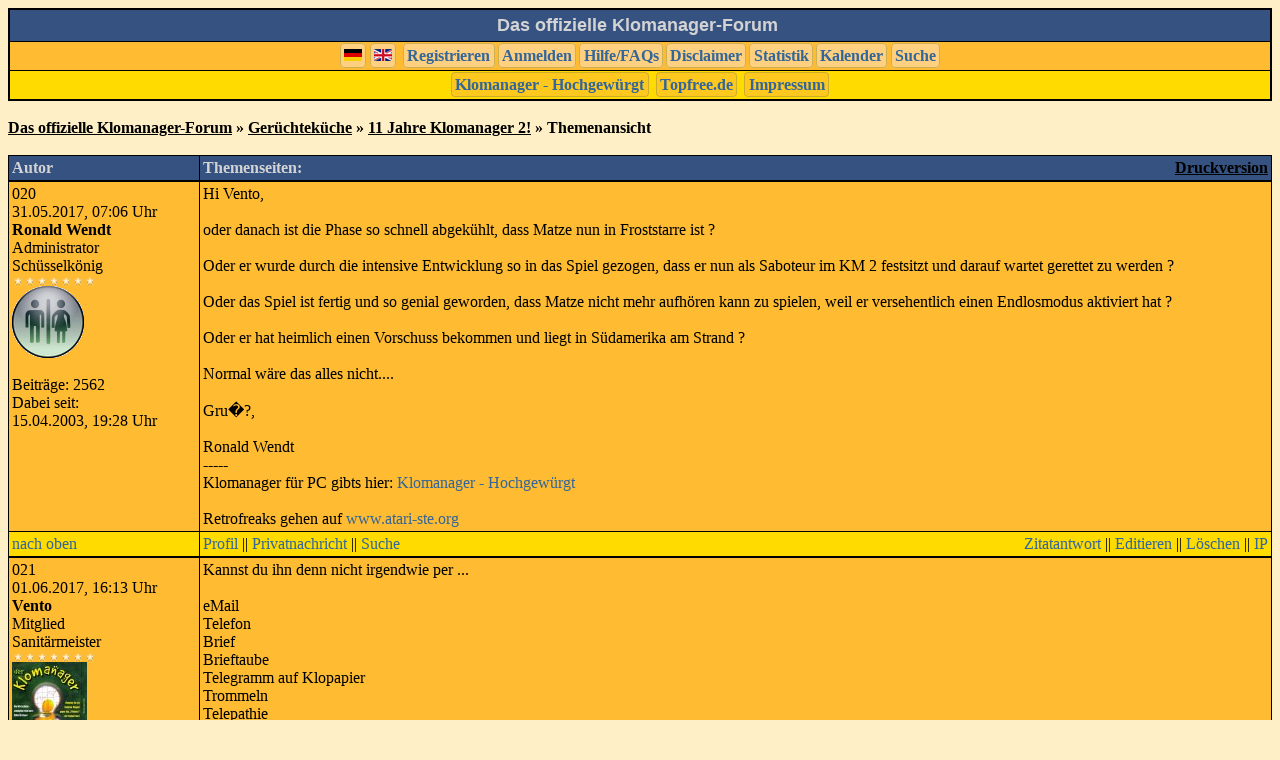

--- FILE ---
content_type: text/html; charset=UTF-8
request_url: https://forum.phobetor.de/showtopic.php?threadid=1337&replyto=27370&time=&pagenum=lastpage
body_size: 6938
content:
<html>
<head>
<title>11 Jahre Klomanager 2! -  Das offizielle Klomanager-Forum</title>
<meta http-equiv="expires" content="0">
<meta name="description" lang="de" content="Informationen und Diskussionen rund um die witzigste Wirtschaftssimulation der Welt">
<meta name="description" lang="en" content="Information and discussions about the funniest economic simulation of the world">
<meta name="keywords" lang="de" content="Wirtschaftsimulation, Strategiespiel, Klomanager, Phobetor">
<meta name="keywords" lang="en" content="Economic simulation, strategy game, Toilet Tycoon, Phobetor">
<style type="text/css">
  BODY {
scrollbar-face-color:#FFEFC6;
scrollbar-highlight-color:#FFEFC6;
scrollbar-3dlight-color:black;
scrollbar-darkshadow-color:#FFEFC6;
scrollbar-shadow-color:black;
scrollbar-arrow-color:black;
scrollbar-track-color:#FFEFC6;
}

input,select { FONT-SIZE: 1em; FONT-FAMILY: Verdana; 
color:#000000; BORDER: #000000 1px solid; BACKGROUND-COLOR: #FFEFC6}

  a:link         { color:#336699; text-decoration: none }
  a:visited      { color:#003366; text-decoration: none }
  a:active       { color:#336699; text-decoration: none }
  a:hover        { color:#ffffff; text-decoration: none }

  a.bglink:link    { color:black; text-decoration: underline}
  a.bglink:visited { color:black; text-decoration: underline}
  a.bglink:active  { color:black; text-decoration: underline}
  a.bglink:hover   { color:black; text-decoration: none }

  a.hefo:link    { color:black; text-decoration: underline}
  a.hefo:visited { color:black; text-decoration: underline}
  a.hefo:active  { color:black; text-decoration: underline}
  a.hefo:hover   { color:black; text-decoration: none }

  .tbinput     { font-family: Verdana; font-size: 1em; background-color: #eeeeee; border-radius: 0.25em }
  .tbbutton     { font-family: Verdana; font-size: 1em; border-radius: 0.25em }
  .tbselect    { font-family: Verdana; font-size: 1em; background-color: #eeeeee; border-radius: 0.25em }
  .tbtextarea  { font-family: Verdana, Arial, Helvetica, sans-serif; font-size: 1.25em; background-color: #eeeeee; width: 40vw; border-radius: 0.25em }
  .label0 	{ font-family: Verdana; font-size: 1em; color:#ffffffff; background-color: limegreen; border: 1px solid black; border-radius: 1em }
  .label1 	{ font-family: Verdana; font-size: 1em; color:#ffffffff; background-color: teal; border: 1px solid black; border-radius: 1em }
  .label2 	{ font-family: Verdana; font-size: 1em; color:#ffffffff; background-color: blueviolet; border: 1px solid black; border-radius: 1em }
  .label3 	{ font-family: Verdana; font-size: 1em; color:black; background-color: navajowhite; border: 1px solid slateblue; border-radius: 0.25em }
  .labelline	{line-height: 1.75}
  .btn0 	{ padding: 0.2em 0.2em 0.2em 0.2em; margin: 0.1em 0.1em 0.1em 0.1em; font-family: Verdana; font-size: 1em; font-weight: bolder; color:#ffffffff; background-color: #FFBC3299; border: 0.5px solid #AA9C3299; border-radius: 0.25em }
  .btn1 	{ padding: 0.2em 0.2em 0.2em 0.2em; margin: 0.1em 0.1em 0.1em 0.1em; font-family: Verdana; font-size: 1em; font-weight: bolder; color:#ffffffff; background-color: #FFD080FF; border: 0.5px solid #AA9C3299; border-radius: 0.25em }
  td.avatar { text-align: center; vertical-align: bottom;}
  .capimg { position: relative; float:left}
  .bdn { margin: 0em 0em 0em 0.5em; vertical-align: bottom; text-align: justify; float:left}
  .ann { margin: 0em 0em 0em 1.5em; vertical-align: top; text-align: justify; float:left}
</style>
<link rel="stylesheet" href="css/default.css">
<script type="text/javascript">

var lasttag = '';
var whchtxt = 0;//By default the left text area is targeted
function HandOver0()
{
	whchtxt = 0;
}
function HandOver1()
{
	whchtxt = 1;
}
function inserttag(tag)
{
    textarea = window.document.forms['postform'].elements['posttext_'+String(whchtxt)];
    if( tag == 'img' )
    {
        imageurl = window.prompt( 'Geben sie bitte die URL des Bildes ein.' );
        textarea.value += '[img]' + imageurl + '[/img]';
    }
    else if( tag == 'url' )
    {
        urlurl = prompt( 'Geben sie bitte die URL des Links ein.' );
        urlname = prompt( 'Geben sie bitte den Namen des Links ein.' );
        textarea.value += '[url="' + urlurl +'"]' + urlname + '[/url]';
    }
    else if( tag == 'mail' )
    {
        mail = prompt( 'Geben sie bitte die Mailadresse ein.' );
        mailname = prompt( 'Geben sie bitte den Namen der Adresse ein.' );
        textarea.value += '[mail="' + mail +'"]' + mailname + '[/mail]';
    }
    else
    {
        textarea.value += '[' + tag + ']';
        lasttag = tag;
    }
}

function insertcolor(color)
{
    textarea = window.document.forms['postform'].elements['posttext_'+String(whchtxt)];
    colored = prompt( 'Geben sie den gefärbten Text ein.' );
    textarea.value += '[color="' + color + '"]' + colored + '[/color]';
}

function closelasttag()
{
    if( lasttag != '' )
    {
        textarea = window.document.forms['postform'].elements['posttext_'+String(whchtxt)];
        textarea.value += '[/' + lasttag + ']';
        lasttag = '';
    }
}

function closealltags()
{
    textarea = window.document.forms['postform'].elements['posttext_'+String(whchtxt)];
    opentags = textarea.value.match(/\[\w+\]|\[-\]/g).reverse();
    closedtags = textarea.value.match(/\[\/\w+\]|\[\/-\]/g);
    if( opentags )
    {
        for (i=0; i<opentags.length; i++)
        {
            if( closedtags )
            {
                for (j=0; j<closedtags.length; j++)
                {
                    if (opentags[i] == closedtags[j].replace(/\//, ''))
                    {
                        opentags[i] = '';
                        closedtags[j] = '';
                    }
                }
            }
            if (opentags[i] != '')
            {
                textarea.value += opentags[i].replace(/\[/, '[/');
            }
        }
    }
}
function imageupload()
{

	/*Create window for upload*/
	var winx = 500;//x size of window
	var xpos = (window.innerWidth-winx)/2;//Center window on inner height of the browser
	path = '../imageupload.php?whchtxt='+String(whchtxt);//Create path
	var imupwin = window.open(""+path, "_blank", "width="+winx+",height=400,left="+xpos+",top=200,location=no");//Make the window and send the id of the textarea along
}

</script>
</head>
<body bgcolor="#FFEFC6" text="black">
<a href="#" name="top"></a>
<!-- Page generated by ThWboard (http://www.thwboard.de) -->

<table width="100%" border="0" cellspacing="0" cellpadding="1" bgcolor="black">
  <tr> 
    <td> 
      <table width="100%" border="0" cellspacing="1" cellpadding="5">
        <tr bgcolor="#FFBC32"> 
          <td bgcolor="#355280">
            <center>
              <b><font face="Tahoma, Helvetica" color="#d3d3d3" size="4">Das offizielle Klomanager-Forum
              </font><img src="./templates/default/images/space.gif" border="0"></b>
            </center>
          </td>
        </tr>
        <tr bgcolor="#FFBC32"> 
          <td> 
            <table width="100%" border="0" cellspacing="0" cellpadding="0">
              <tr> 
                <td>
                  <center><span class="btn1"><a href="addition00.php?newlang=de"><img src="./../images/Flag12de.gif" alt="Deutsch" title="Deutsch"></a></span><wbr><span class="btn1"><a href="addition00.php?newlang=en"><img src="./../images/Flag12en.gif" alt="English" title="English"></a></span><wbr> <font face="Verdana" font-size="1em"><span class="btn1"><a href="register.php">Registrieren</a></span><wbr><span class="btn1"><a href="login.php?source=showtopic.php%3Fthreadid%3D1337%26replyto%3D27370%26time%3D%26pagenum%3Dlastpage">Anmelden</a></span><wbr><span class="btn1"><a href="help.php">Hilfe/FAQs</a></span><wbr><span class="btn1"><a href="disclaimer.php">Disclaimer</a></span><wbr><span class="btn1"><a href="stats2.php">Statistik</a></span><wbr><span class="btn1"><a href="calendar.php">Kalender</a></span><wbr><span class="btn1"><a href="search.php">Suche</a></span><wbr></font></center>
                </td>
              </tr>
            </table>
          </td>
        </tr>
		<!-- Begin quicklinks[hack] By Morpheus -->
        <tr bgcolor="#FFDB00">
          <td align="center"><font face="Verdana" font-size="1em"><span class="btn0"><A HREF="qlinks.php?id=1" title="Kaufen Sie Klomanager - Hochgewürgt auf Steam!" target=_blank>Klomanager - Hochgewürgt</a></span> <span class="btn0"><A HREF="qlinks.php?id=4" title="Topfree.de und Projekte" target=_blank>Topfree.de</a></span> <span class="btn0"><A HREF="qlinks.php?id=19" title="Kontaktdaten und rechtliche Hinweise des Forumbetreibers" target=_blank>Impressum</a></span> </font></td>
        </tr>
<!-- End quicklinks[hack] By Morpheus --> 
      </table>
    </td>
  </tr>
</table>
<br>
<font face="Verdana" font-size="2em"><b><font color="black"><a class="bglink" href="index.php">Das offizielle Klomanager-Forum</a> &raquo; <a class="bglink" href="board.php?boardid=2&time=">Gerüchteküche</a> &raquo; <a class="bglink" href="showtopic.php?threadid=1337&time=">11 Jahre Klomanager 2!</a> &raquo; Themenansicht<br>
</font></b></font><br>

<table width="100%" border="0" cellspacing="0" cellpadding="0" bgcolor="black">
  <tr>
    <td>
      <table width="100%" border="0" cellspacing="1" cellpadding="3">
        <tr bgcolor="#355280">
          <td width="15%"><font face="Verdana" font-size="1em"><font color="#d3d3d3"><b>Autor</b></font></font></td>
           <td width="90%">
            <table width="100%" border="0" cellspacing="0" cellpadding="0">
              <tr>
                <td align="left">
                 <font face="Verdana" font-size="1em"><font color="#d3d3d3"><b>Themenseiten: </b></font></font></td>
                <td align="right"><font face="Verdana" font-size="1em"><font color="#d3d3d3"><b><a class="hefo" href="./showprint.php?thread[threadid]=1337" border="0">Druckversion</a></b></font></font></td>
              </tr>
            </table>
          </td>
        </tr>
      </table>
    </td>
  </tr>
</table>
<table width="100%" border="0" cellspacing="0" cellpadding="0" bgcolor="black">
  <tr>
    <td>
      <table width="100%" border="0" cellspacing="1" cellpadding="3">
        <tr bgcolor="#FFBC32">
          <td width="15%" valign="top"><a name="27370"></a><font face="Verdana" font-size="1em">020<br>
            31.05.2017, 07:06 Uhr<br>
            <font face="Verdana" font-size="2em"><b>Ronald Wendt</b></font><br>
            Administrator<br>Schüsselkönig<br><img src="templates/default/images/star.gif" alt=""><img src="templates/default/images/star.gif" alt=""><img src="templates/default/images/star.gif" alt=""><img src="templates/default/images/star.gif" alt=""><img src="templates/default/images/star.gif" alt=""><img src="templates/default/images/star.gif" alt=""><img src="templates/default/images/star.gif" alt=""><br><a href="http://www.phobetor.de" target="_blank"><img src="avatar/Parzelle.gif" alt="Avatar von Ronald Wendt" title="Avatar von Ronald Wendt" border="0"></a>
<br><br>Beiträge: 2562<br>Dabei seit: <br>15.04.2003, 19:28 Uhr</font></td>
          <td width="90%" valign="top"><font face="Verdana" font-size="2em">Hi Vento,<br><br>oder danach ist die Phase so schnell abgekühlt, dass Matze nun in Froststarre ist ? <br><br>Oder er wurde durch die intensive Entwicklung so in das Spiel gezogen, dass er nun als Saboteur im KM 2 festsitzt und darauf wartet gerettet zu werden ?<br><br>Oder das Spiel ist fertig und so genial geworden, dass Matze nicht mehr aufhören kann zu spielen, weil er versehentlich einen Endlosmodus aktiviert hat ?<br><br>Oder er hat heimlich einen Vorschuss bekommen und liegt in Südamerika am Strand ?<br><br>Normal wäre das alles nicht....<br><br>Gru�?,<br><br>Ronald Wendt<br>-----<br>Klomanager für PC gibts hier: <a href="https://phobetor.itch.io/klomanager-regurgitated" target="_blank">Klomanager - Hochgewürgt</a><br><br>Retrofreaks gehen auf <a href="http://www.atari-ste.org" target="_blank">www.atari-ste.org</a></font></td>
        </tr>
        <tr bgcolor="#FFDB00">
          <td width="15%"><font face="Verdana" font-size="1em"><a href="#top">nach oben</a> </font></td>
          <td width="90%">
            <table width="100%" border="0" cellspacing="0" cellpadding="0">
              <tr valign="bottom">
                <td><font face="Verdana" font-size="1em">
                    <a href="v_profile.php?userid=3">Profil</a> ||
                  <a href="pm.php?action=new&pm[username]=Ronald Wendt">Privatnachricht</a> ||
                  <a href="search.php?words=Ronald Wendt&searchfor=author&startsearch=1">Suche</a>
                </font></td>
                <td align="right"><font face="Verdana" font-size="1em">
                  <a href="showtopic.php?threadid=1337&replyto=27370&time=&pagenum=lastpage#reply">Zitatantwort</a> ||
                  <a href="edit.php?postid=27370">Editieren</a> ||
                  <a href="postops.php?action=delete&postid=27370">Löschen</a> ||
                  <a href="postops.php?action=showip&postid=27370">IP</a>
                </font></td>
              </tr>
            </table>
          </td>
        </tr>
      </table>
    </td>
  </tr>
</table><table width="100%" border="0" cellspacing="0" cellpadding="0" bgcolor="black">
  <tr>
    <td>
      <table width="100%" border="0" cellspacing="1" cellpadding="3">
        <tr bgcolor="#FFBC32">
          <td width="15%" valign="top"><a name="27371"></a><font face="Verdana" font-size="1em">021<br>
            01.06.2017, 16:13 Uhr<br>
            <font face="Verdana" font-size="2em"><b>Vento</b></font><br>
            Mitglied<br>Sanitärmeister<br><img src="templates/default/images/star.gif" alt=""><img src="templates/default/images/star.gif" alt=""><img src="templates/default/images/star.gif" alt=""><img src="templates/default/images/star.gif" alt=""><img src="templates/default/images/star.gif" alt=""><img src="templates/default/images/star.gif" alt=""><img src="templates/default/images/star.gif" alt=""><br><a href="http://www.loxagon-subs.com" target="_blank"><img src="avatar/klomanager.jpg" alt="Avatar von Vento" title="Avatar von Vento" border="0"></a>
<br><i>Themenstarter</i><br>Beiträge: 519<br>Dabei seit: <br>05.05.2003, 19:36 Uhr</font></td>
          <td width="90%" valign="top"><font face="Verdana" font-size="2em">Kannst du ihn denn nicht irgendwie per ...<br><br>eMail<br>Telefon<br>Brief<br>Brieftaube<br>Telegramm auf Klopapier<br>Trommeln<br>Telepathie<br>Entführung<br>Nachbarn<br><br>erreichen?<br>-----<br>Es gibt nur zwei Dinge die jeder beachten muss. <br>1.) Ich habe immer recht. Habe ich mal nicht recht tritt Regel 2 in Kraft<br>2.) Ich habe immer recht.</font></td>
        </tr>
        <tr bgcolor="#FFDB00">
          <td width="15%"><font face="Verdana" font-size="1em"><a href="#top">nach oben</a> </font></td>
          <td width="90%">
            <table width="100%" border="0" cellspacing="0" cellpadding="0">
              <tr valign="bottom">
                <td><font face="Verdana" font-size="1em">
                    <a href="v_profile.php?userid=55">Profil</a> ||
                  <a href="pm.php?action=new&pm[username]=Vento">Privatnachricht</a> ||
                  <a href="search.php?words=Vento&searchfor=author&startsearch=1">Suche</a>
                </font></td>
                <td align="right"><font face="Verdana" font-size="1em">
                  <a href="showtopic.php?threadid=1337&replyto=27371&time=&pagenum=lastpage#reply">Zitatantwort</a> ||
                  <a href="edit.php?postid=27371">Editieren</a> ||
                  <a href="postops.php?action=delete&postid=27371">Löschen</a> ||
                  <a href="postops.php?action=showip&postid=27371">IP</a>
                </font></td>
              </tr>
            </table>
          </td>
        </tr>
      </table>
    </td>
  </tr>
</table><table width="100%" border="0" cellspacing="0" cellpadding="0" bgcolor="black">
  <tr>
    <td>
      <table width="100%" border="0" cellspacing="1" cellpadding="3">
        <tr bgcolor="#FFBC32">
          <td width="15%" valign="top"><a name="27372"></a><font face="Verdana" font-size="1em">022<br>
            02.06.2017, 08:19 Uhr<br>
            <font face="Verdana" font-size="2em"><b>Ronald Wendt</b></font><br>
            Administrator<br>Schüsselkönig<br><img src="templates/default/images/star.gif" alt=""><img src="templates/default/images/star.gif" alt=""><img src="templates/default/images/star.gif" alt=""><img src="templates/default/images/star.gif" alt=""><img src="templates/default/images/star.gif" alt=""><img src="templates/default/images/star.gif" alt=""><img src="templates/default/images/star.gif" alt=""><br><a href="http://www.phobetor.de" target="_blank"><img src="avatar/Parzelle.gif" alt="Avatar von Ronald Wendt" title="Avatar von Ronald Wendt" border="0"></a>
<br><br>Beiträge: 2562<br>Dabei seit: <br>15.04.2003, 19:28 Uhr</font></td>
          <td width="90%" valign="top"><font face="Verdana" font-size="2em">Hi Vento,<br><br>zusätzlich habe ich noch:<br><br>-Nachrichten in den Himmel schreiben lassen<br>-In die Kloschüssel mit Morsezeichen gegurgelt<br>-Flaschenpost reihenweise in die Pegnitz geworfen<br>-Himmlische Kräfte beschworen<br>-Internationale Diplomaten einbezogen<br>-Einen Spionagesatelitten infiltrieren lassen<br>-Eine Projektion auf dem Mond bezahlt<br><br>Alles ohne Erfolg!<br><br>Gru�?,<br><br>Ronald Wendt<br>-----<br>Klomanager für PC gibts hier: <a href="https://phobetor.itch.io/klomanager-regurgitated" target="_blank">Klomanager - Hochgewürgt</a><br><br>Retrofreaks gehen auf <a href="http://www.atari-ste.org" target="_blank">www.atari-ste.org</a></font></td>
        </tr>
        <tr bgcolor="#FFDB00">
          <td width="15%"><font face="Verdana" font-size="1em"><a href="#top">nach oben</a> </font></td>
          <td width="90%">
            <table width="100%" border="0" cellspacing="0" cellpadding="0">
              <tr valign="bottom">
                <td><font face="Verdana" font-size="1em">
                    <a href="v_profile.php?userid=3">Profil</a> ||
                  <a href="pm.php?action=new&pm[username]=Ronald Wendt">Privatnachricht</a> ||
                  <a href="search.php?words=Ronald Wendt&searchfor=author&startsearch=1">Suche</a>
                </font></td>
                <td align="right"><font face="Verdana" font-size="1em">
                  <a href="showtopic.php?threadid=1337&replyto=27372&time=&pagenum=lastpage#reply">Zitatantwort</a> ||
                  <a href="edit.php?postid=27372">Editieren</a> ||
                  <a href="postops.php?action=delete&postid=27372">Löschen</a> ||
                  <a href="postops.php?action=showip&postid=27372">IP</a>
                </font></td>
              </tr>
            </table>
          </td>
        </tr>
      </table>
    </td>
  </tr>
</table><table width="100%" border="0" cellspacing="0" cellpadding="0" bgcolor="black">
  <tr>
    <td>
      <table width="100%" border="0" cellspacing="1" cellpadding="3">
        <tr bgcolor="#FFBC32">
          <td width="15%" valign="top"><a name="27373"></a><font face="Verdana" font-size="1em">023<br>
            02.06.2017, 16:09 Uhr<br>
            <font face="Verdana" font-size="2em"><b>Vento</b></font><br>
            Mitglied<br>Sanitärmeister<br><img src="templates/default/images/star.gif" alt=""><img src="templates/default/images/star.gif" alt=""><img src="templates/default/images/star.gif" alt=""><img src="templates/default/images/star.gif" alt=""><img src="templates/default/images/star.gif" alt=""><img src="templates/default/images/star.gif" alt=""><img src="templates/default/images/star.gif" alt=""><br><a href="http://www.loxagon-subs.com" target="_blank"><img src="avatar/klomanager.jpg" alt="Avatar von Vento" title="Avatar von Vento" border="0"></a>
<br><i>Themenstarter</i><br>Beiträge: 519<br>Dabei seit: <br>05.05.2003, 19:36 Uhr</font></td>
          <td width="90%" valign="top"><font face="Verdana" font-size="2em">Mal im Ernst: irgendwie muss der Mann doch erreichbar sein?<br>-----<br>Es gibt nur zwei Dinge die jeder beachten muss. <br>1.) Ich habe immer recht. Habe ich mal nicht recht tritt Regel 2 in Kraft<br>2.) Ich habe immer recht.</font></td>
        </tr>
        <tr bgcolor="#FFDB00">
          <td width="15%"><font face="Verdana" font-size="1em"><a href="#top">nach oben</a> </font></td>
          <td width="90%">
            <table width="100%" border="0" cellspacing="0" cellpadding="0">
              <tr valign="bottom">
                <td><font face="Verdana" font-size="1em">
                    <a href="v_profile.php?userid=55">Profil</a> ||
                  <a href="pm.php?action=new&pm[username]=Vento">Privatnachricht</a> ||
                  <a href="search.php?words=Vento&searchfor=author&startsearch=1">Suche</a>
                </font></td>
                <td align="right"><font face="Verdana" font-size="1em">
                  <a href="showtopic.php?threadid=1337&replyto=27373&time=&pagenum=lastpage#reply">Zitatantwort</a> ||
                  <a href="edit.php?postid=27373">Editieren</a> ||
                  <a href="postops.php?action=delete&postid=27373">Löschen</a> ||
                  <a href="postops.php?action=showip&postid=27373">IP</a>
                </font></td>
              </tr>
            </table>
          </td>
        </tr>
      </table>
    </td>
  </tr>
</table><table width="100%" border="0" cellspacing="0" cellpadding="0" bgcolor="black">
  <tr>
    <td>
      <table width="100%" border="0" cellspacing="1" cellpadding="3">
        <tr bgcolor="#FFBC32">
          <td width="15%" valign="top"><a name="27374"></a><font face="Verdana" font-size="1em">024<br>
            03.06.2017, 09:07 Uhr<br>
            <font face="Verdana" font-size="2em"><b>Ronald Wendt</b></font><br>
            Administrator<br>Schüsselkönig<br><img src="templates/default/images/star.gif" alt=""><img src="templates/default/images/star.gif" alt=""><img src="templates/default/images/star.gif" alt=""><img src="templates/default/images/star.gif" alt=""><img src="templates/default/images/star.gif" alt=""><img src="templates/default/images/star.gif" alt=""><img src="templates/default/images/star.gif" alt=""><br><a href="http://www.phobetor.de" target="_blank"><img src="avatar/Parzelle.gif" alt="Avatar von Ronald Wendt" title="Avatar von Ronald Wendt" border="0"></a>
<br><br>Beiträge: 2562<br>Dabei seit: <br>15.04.2003, 19:28 Uhr</font></td>
          <td width="90%" valign="top"><font face="Verdana" font-size="2em">Hi Vento,<br><br>ach Deine Fragen waren gar nicht ernst gemeint?<br><br>Wenn ich das gewu�?t hätte, dann wären ein paar unsinnige Antworten bei mir mit eingeflossen.<br><br>Gru�?,<br><br>Ronald Wendt<br>-----<br>Klomanager für PC gibts hier: <a href="https://phobetor.itch.io/klomanager-regurgitated" target="_blank">Klomanager - Hochgewürgt</a><br><br>Retrofreaks gehen auf <a href="http://www.atari-ste.org" target="_blank">www.atari-ste.org</a></font></td>
        </tr>
        <tr bgcolor="#FFDB00">
          <td width="15%"><font face="Verdana" font-size="1em"><a href="#top">nach oben</a> </font></td>
          <td width="90%">
            <table width="100%" border="0" cellspacing="0" cellpadding="0">
              <tr valign="bottom">
                <td><font face="Verdana" font-size="1em">
                    <a href="v_profile.php?userid=3">Profil</a> ||
                  <a href="pm.php?action=new&pm[username]=Ronald Wendt">Privatnachricht</a> ||
                  <a href="search.php?words=Ronald Wendt&searchfor=author&startsearch=1">Suche</a>
                </font></td>
                <td align="right"><font face="Verdana" font-size="1em">
                  <a href="showtopic.php?threadid=1337&replyto=27374&time=&pagenum=lastpage#reply">Zitatantwort</a> ||
                  <a href="edit.php?postid=27374">Editieren</a> ||
                  <a href="postops.php?action=delete&postid=27374">Löschen</a> ||
                  <a href="postops.php?action=showip&postid=27374">IP</a>
                </font></td>
              </tr>
            </table>
          </td>
        </tr>
      </table>
    </td>
  </tr>
</table><table width="100%" border="0" cellspacing="0" cellpadding="0" bgcolor="black">
  <tr>
    <td>
      <table width="100%" border="0" cellspacing="1" cellpadding="3">
        <tr bgcolor="#FFBC32">
          <td width="15%" valign="top"><a name="27375"></a><font face="Verdana" font-size="1em">025<br>
            04.06.2017, 12:03 Uhr<br>
            <font face="Verdana" font-size="2em"><b>bennokue</b></font><br>
            Giuseppe der Schöngeist<br>Bürstenkaiser<br><img src="templates/default/images/star.gif" alt=""><img src="templates/default/images/star.gif" alt=""><img src="templates/default/images/star.gif" alt=""><img src="templates/default/images/star.gif" alt=""><img src="templates/default/images/star.gif" alt=""><img src="templates/default/images/star.gif" alt=""><img src="templates/default/images/star.gif" alt=""><br><img src="http://web5.crabcom-hosting.de/KloMO/av-2.jpg" alt="Avatar von bennokue" title="Avatar von bennokue" border="0">
<br><br>Beiträge: 4244<br>Dabei seit: <br>02.04.2005, 14:57 Uhr</font></td>
          <td width="90%" valign="top"><font face="Verdana" font-size="2em"><br><table border="0" align="center" width="95%" cellpadding="3" cellspacing="1" bgcolor="black"><tr><td><font face="Verdana" font-size="1em"><font color=#E0E0E0><b>Zitat:</b></font></font></td></tr><tr><td bgcolor="#FFDB00"><font size="2"><b>Ronald Wendt postete</b><br>-Eine Projektion auf dem Mond bezahlt</font></td></tr></table><br>Ehm, der, dem du das bezahlt hast, hatte der zufällig so einen komischen Kristallquader bei sich? <img src="templates/default/images/icon/biggrin_new.gif" border="0"><br><br>Mir hat er das auch schon mal andrehen wollen, und ist erst auf Nachfrage damit rausgerückt, dass der Projektor aus "Sicherheitsgründen" nur bei Vollmond aktiviert werden kann �?? sag blo�? du bist da drauf reingefallen? <img src="templates/default/images/icon/oah_new.gif" border="0"><br>-----<br>Wer einen Beitrag von mir liest möge ihn nicht persönlich nehmen!<br>Zwischen "rechthaben" und "Recht haben" liegen Welten...<br>(bennokue - Vielredner "<i>Es hat mich gefreut, mit Ihnen zu reden!</i>")<br><b>KloMO</b>: bennokue | <b><a href="http://forum.phobetor.de/showtopic.php?threadid=806&amp;pagenum=lastpage" target="_blank">Ranglistenbeobachtung</a></b></font></td>
        </tr>
        <tr bgcolor="#FFDB00">
          <td width="15%"><font face="Verdana" font-size="1em"><a href="#top">nach oben</a> </font></td>
          <td width="90%">
            <table width="100%" border="0" cellspacing="0" cellpadding="0">
              <tr valign="bottom">
                <td><font face="Verdana" font-size="1em">
                    <a href="v_profile.php?userid=174">Profil</a> ||
                  <a href="pm.php?action=new&pm[username]=bennokue">Privatnachricht</a> ||
                  <a href="search.php?words=bennokue&searchfor=author&startsearch=1">Suche</a>
                </font></td>
                <td align="right"><font face="Verdana" font-size="1em">
                  <a href="showtopic.php?threadid=1337&replyto=27375&time=&pagenum=lastpage#reply">Zitatantwort</a> ||
                  <a href="edit.php?postid=27375">Editieren</a> ||
                  <a href="postops.php?action=delete&postid=27375">Löschen</a> ||
                  <a href="postops.php?action=showip&postid=27375">IP</a>
                </font></td>
              </tr>
            </table>
          </td>
        </tr>
      </table>
    </td>
  </tr>
</table><table width="100%" border="0" cellspacing="0" cellpadding="0" bgcolor="black">
  <tr>
    <td>
      <table width="100%" border="0" cellspacing="1" cellpadding="3">
        <tr bgcolor="#FFBC32">
          <td width="15%" valign="top"><a name="27376"></a><font face="Verdana" font-size="1em">026<br>
            05.06.2017, 12:50 Uhr<br>
            <font face="Verdana" font-size="2em"><b>Ronald Wendt</b></font><br>
            Administrator<br>Schüsselkönig<br><img src="templates/default/images/star.gif" alt=""><img src="templates/default/images/star.gif" alt=""><img src="templates/default/images/star.gif" alt=""><img src="templates/default/images/star.gif" alt=""><img src="templates/default/images/star.gif" alt=""><img src="templates/default/images/star.gif" alt=""><img src="templates/default/images/star.gif" alt=""><br><a href="http://www.phobetor.de" target="_blank"><img src="avatar/Parzelle.gif" alt="Avatar von Ronald Wendt" title="Avatar von Ronald Wendt" border="0"></a>
<br><br>Beiträge: 2562<br>Dabei seit: <br>15.04.2003, 19:28 Uhr</font></td>
          <td width="90%" valign="top"><font face="Verdana" font-size="2em">Hallo Benno,<br><br>der Projektor hat etwas, das aussieht, wie ein Kristall, aber mir wurde versichert es handle sich um einen �?therschwingungsverstärker der positive Energien aus dem Weltraum bündelt und damit die Projektionsstrahlen erzeugt.<br><br>Aber es kann unmöglich der gleiche sein, denn es wurde mir schriftlich bestätigt, dass es sich um ein Unikat handelt!<br><br>Somit bin ich der einzige, der Botschaften auf diese Weise über den Mond kommunizieren kann. Schade nur, dass nie jemand reagiert. <img src="templates/default/images/icon/frown_new.gif" border="0"><br><br>Gru�?,<br><br>Ronald Wendt<br>-----<br>Klomanager für PC gibts hier: <a href="https://phobetor.itch.io/klomanager-regurgitated" target="_blank">Klomanager - Hochgewürgt</a><br><br>Retrofreaks gehen auf <a href="http://www.atari-ste.org" target="_blank">www.atari-ste.org</a></font><hr size="1"><font face="Verdana" font-size="1em">Dieser Beitrag wurde am 05.06.2017 um 12:51 Uhr von Ronald Wendt verändert</font></td>
        </tr>
        <tr bgcolor="#FFDB00">
          <td width="15%"><font face="Verdana" font-size="1em"><a href="#top">nach oben</a> </font></td>
          <td width="90%">
            <table width="100%" border="0" cellspacing="0" cellpadding="0">
              <tr valign="bottom">
                <td><font face="Verdana" font-size="1em">
                    <a href="v_profile.php?userid=3">Profil</a> ||
                  <a href="pm.php?action=new&pm[username]=Ronald Wendt">Privatnachricht</a> ||
                  <a href="search.php?words=Ronald Wendt&searchfor=author&startsearch=1">Suche</a>
                </font></td>
                <td align="right"><font face="Verdana" font-size="1em">
                  <a href="showtopic.php?threadid=1337&replyto=27376&time=&pagenum=lastpage#reply">Zitatantwort</a> ||
                  <a href="edit.php?postid=27376">Editieren</a> ||
                  <a href="postops.php?action=delete&postid=27376">Löschen</a> ||
                  <a href="postops.php?action=showip&postid=27376">IP</a>
                </font></td>
              </tr>
            </table>
          </td>
        </tr>
      </table>
    </td>
  </tr>
</table><table width="100%" border="0" cellspacing="0" cellpadding="0" bgcolor="black">
  <tr>
    <td>
      <table width="100%" border="0" cellspacing="1" cellpadding="3">
        <tr bgcolor="#FFBC32">
          <td width="15%" valign="top"><a name="27377"></a><font face="Verdana" font-size="1em">027<br>
            05.06.2017, 16:10 Uhr<br>
            <font face="Verdana" font-size="2em"><b>bennokue</b></font><br>
            Giuseppe der Schöngeist<br>Bürstenkaiser<br><img src="templates/default/images/star.gif" alt=""><img src="templates/default/images/star.gif" alt=""><img src="templates/default/images/star.gif" alt=""><img src="templates/default/images/star.gif" alt=""><img src="templates/default/images/star.gif" alt=""><img src="templates/default/images/star.gif" alt=""><img src="templates/default/images/star.gif" alt=""><br><img src="http://web5.crabcom-hosting.de/KloMO/av-2.jpg" alt="Avatar von bennokue" title="Avatar von bennokue" border="0">
<br><br>Beiträge: 4244<br>Dabei seit: <br>02.04.2005, 14:57 Uhr</font></td>
          <td width="90%" valign="top"><font face="Verdana" font-size="2em">Stimmt, das mit den positiven Energien hat er damals schon behauptet. Gut, dass ich ihn jetzt in Nürnberg wei�?, dann kann ich den Ort meiden! <img src="templates/default/images/icon/tongue_new.gif" border="0"><br>-----<br>Wer einen Beitrag von mir liest möge ihn nicht persönlich nehmen!<br>Zwischen "rechthaben" und "Recht haben" liegen Welten...<br>(bennokue - Vielredner "<i>Es hat mich gefreut, mit Ihnen zu reden!</i>")<br><b>KloMO</b>: bennokue | <b><a href="http://forum.phobetor.de/showtopic.php?threadid=806&amp;pagenum=lastpage" target="_blank">Ranglistenbeobachtung</a></b></font></td>
        </tr>
        <tr bgcolor="#FFDB00">
          <td width="15%"><font face="Verdana" font-size="1em"><a href="#top">nach oben</a> </font></td>
          <td width="90%">
            <table width="100%" border="0" cellspacing="0" cellpadding="0">
              <tr valign="bottom">
                <td><font face="Verdana" font-size="1em">
                    <a href="v_profile.php?userid=174">Profil</a> ||
                  <a href="pm.php?action=new&pm[username]=bennokue">Privatnachricht</a> ||
                  <a href="search.php?words=bennokue&searchfor=author&startsearch=1">Suche</a>
                </font></td>
                <td align="right"><font face="Verdana" font-size="1em">
                  <a href="showtopic.php?threadid=1337&replyto=27377&time=&pagenum=lastpage#reply">Zitatantwort</a> ||
                  <a href="edit.php?postid=27377">Editieren</a> ||
                  <a href="postops.php?action=delete&postid=27377">Löschen</a> ||
                  <a href="postops.php?action=showip&postid=27377">IP</a>
                </font></td>
              </tr>
            </table>
          </td>
        </tr>
      </table>
    </td>
  </tr>
</table><table width="100%" border="0" cellspacing="0" cellpadding="0" bgcolor="black">
  <tr>
    <td>
      <table width="100%" border="0" cellspacing="1" cellpadding="3">
        <tr bgcolor="#FFBC32">
          <td width="15%" valign="top"><a name="27378"></a><font face="Verdana" font-size="1em">028<br>
            06.06.2017, 06:09 Uhr<br>
            <font face="Verdana" font-size="2em"><b>Ronald Wendt</b></font><br>
            Administrator<br>Schüsselkönig<br><img src="templates/default/images/star.gif" alt=""><img src="templates/default/images/star.gif" alt=""><img src="templates/default/images/star.gif" alt=""><img src="templates/default/images/star.gif" alt=""><img src="templates/default/images/star.gif" alt=""><img src="templates/default/images/star.gif" alt=""><img src="templates/default/images/star.gif" alt=""><br><a href="http://www.phobetor.de" target="_blank"><img src="avatar/Parzelle.gif" alt="Avatar von Ronald Wendt" title="Avatar von Ronald Wendt" border="0"></a>
<br><br>Beiträge: 2562<br>Dabei seit: <br>15.04.2003, 19:28 Uhr</font></td>
          <td width="90%" valign="top"><font face="Verdana" font-size="2em">Hallo Benno,<br><br><br><table border="0" align="center" width="95%" cellpadding="3" cellspacing="1" bgcolor="black"><tr><td><font face="Verdana" font-size="1em"><font color=#E0E0E0><b>Zitat:</b></font></font></td></tr><tr><td bgcolor="#FFDB00"><font size="2"><b>bennokue postete</b><br>Gut, dass ich ihn jetzt in Nürnberg wei�?, dann kann ich den Ort meiden! <img src="templates/default/images/icon/tongue_new.gif" border="0"></font></td></tr></table><br>Oje - was ist wenn Matze sich das auch gedacht hat und deswegen aus Nürnberg weggezogen ist ?<br><br><br><img src="templates/default/images/icon/oah_new.gif" border="0"><br><br>Gru�?,<br><br>Ronald Wendt<br>-----<br>Klomanager für PC gibts hier: <a href="https://phobetor.itch.io/klomanager-regurgitated" target="_blank">Klomanager - Hochgewürgt</a><br><br>Retrofreaks gehen auf <a href="http://www.atari-ste.org" target="_blank">www.atari-ste.org</a></font></td>
        </tr>
        <tr bgcolor="#FFDB00">
          <td width="15%"><font face="Verdana" font-size="1em"><a href="#top">nach oben</a> </font></td>
          <td width="90%">
            <table width="100%" border="0" cellspacing="0" cellpadding="0">
              <tr valign="bottom">
                <td><font face="Verdana" font-size="1em">
                    <a href="v_profile.php?userid=3">Profil</a> ||
                  <a href="pm.php?action=new&pm[username]=Ronald Wendt">Privatnachricht</a> ||
                  <a href="search.php?words=Ronald Wendt&searchfor=author&startsearch=1">Suche</a>
                </font></td>
                <td align="right"><font face="Verdana" font-size="1em">
                  <a href="showtopic.php?threadid=1337&replyto=27378&time=&pagenum=lastpage#reply">Zitatantwort</a> ||
                  <a href="edit.php?postid=27378">Editieren</a> ||
                  <a href="postops.php?action=delete&postid=27378">Löschen</a> ||
                  <a href="postops.php?action=showip&postid=27378">IP</a>
                </font></td>
              </tr>
            </table>
          </td>
        </tr>
      </table>
    </td>
  </tr>
</table>
<table width="100%" border="0" cellspacing="0" cellpadding="0" bgcolor="black">
  <tr>
    <td>
      <table width="100%" border="0" cellspacing="1" cellpadding="3">
        <tr bgcolor="#FFBC32">
          <td>
            <table width="100%" border="0" cellspacing="0" cellpadding="0">
              <tr>
                <td><font face="Verdana" font-size="1em"><font color="black"><b>Seiten: [ <a class="hefo" href="showtopic.php?threadid=1337&pagenum=1">1</a> ] -2-  &nbsp;&nbsp;&nbsp; [ <a class="hefo" href="board.php?boardid=2&time="></a> ]</b></font></font></td>
                <td><font face="Verdana" font-size="1em">&nbsp;</font></td>
              </tr>
            </table>
          </td>
        </tr>
      </table>
    </td>
  </tr>
</table>
<br>

<table width="100%" border="0" cellspacing="0" cellpadding="0">
  <tr> 
    <td valign="top"><form method="post" action="board.php" name="jumpform"><select class="tbselect" name="board[boardid]"><option value="-2">Klomanager</option><option value="19">- Klomanager - Hochgewürgt (2021)</option><option value="4">- Klomanager Müll bis Deluxe (2000 - 2006)</option><option value="7">- Klomanager Klassik (1995)</option><option value="1">- Hilfestellung</option><option value="3">- Quo vadis, Klomanager?</option><option value="18">- Toilet Tycoon</option><option value="-5">Klomanager Online</option><option value="13">- Theorie und Praxis</option><option value="15">- Mitspielersuche</option><option value="11">- Wunschzettel</option><option value="12">- 404 - Not Found</option><option value="14">- Hausverbot</option><option value="-7">Germany at War</option><option value="20">- Germany at War (2013) - Allgemeines</option><option value="24">- Mods und Szenarien</option><option value="23">- Einsatznachberichte</option><option value="-1">Klomanager II</option><option value="2" selected>- Gerüchteküche</option><option value="-3">Verschiedenes</option><option value="5">- Kaffeeklatsch</option><option value="8">- Unser aller Forum</option><option value="6">- Spülung</option><option value="-6">Weitere Spiele</option><option value="21">- Army General (2017)</option><option value="17">- Kartoffelpüree (2001)</option><option value="22">- Operation Barbarossa - The Struggle for Russia (2009)</option><option value="25">- Thandor (2000)</option></select> <input class="tbbutton" type="submit" name="Submit" value="Jump"></form></td>
    <td valign="top" align="right"><form name="theform" method="post" action="threadops.php">
      <input type="hidden" name="thread[threadid]" value="1337">
      <select class="tbselect" name="action">
	  <!--
        <option value="">Optionen:</option>
        <option value="markthread">&nbsp;&nbsp;Markieren</option>
        <option value=""></option> -->
        <option value="">Admin:</option>
        <option value="close">&nbsp;&nbsp;Schließen/öffnen</option> <!-- Pollhack -->
        <option value="delete">&nbsp;&nbsp;Löschen</option>
        <option value="move">&nbsp;&nbsp;Verschieben</option>
        <option value="top">&nbsp;&nbsp;Festmachen/Lösen</option>
      </select>
      <input class="tbbutton" type="submit" name="Submit" value=Ausführen>
    </form></td>
  </tr>
</table>
 <font color="black">
<center>
  <font face="Verdana" font-size="2em"><b><a href="http://forum.phobetor.de" class="bglink">Klomanager-Forum</a></b></font><br>
  <br>
  <font face="Verdana" font-size="1em">powered by <a href="http://www.thwboard.de/" target=_thw" class="bglink"><b>ThWboard</b></a><br>
  <!--YOU MAY NOT REMOVE THIS COPYRIGHT NOTICE,
  IT MUST BE CLEARLY VISIBLE TO THE END USER!-->
  &copy; by Paul Baecher & Felix Gonschorek
  </font>
</center>
</font>
</body>
</html>


--- FILE ---
content_type: text/css
request_url: https://forum.phobetor.de/css/default.css
body_size: 462
content:
:root { 
  --baseColor:			#38386A;
  --baseColorA:			#355280;
  --baseColorB:			#FFBC32;
  --baseFontColorA:		#d3d3d3;
  --baseFontColorB:		#003366;
  --baseFontWeight:		950;
  --baseFontSize:		1em;
  --baseFontFamily:		Verdana;
  --cardBackground:		#FFD080FF;
  --cardColor0:			#FF0000FF;
  --cardMargin: 		0em 0em 0em 0em;
  --cardPadding:		0em 0em 0em 0em;
  --margin0:            0.1em 0.1em 0.1em 0.1em;
  --margin1:            0.2em 0.2em 0.2em 0.2em;
}

.card {
	background-color:	var(--cardBackground);
	font-weight:		var(--baseFontWeight);
	font-size:			var(--baseFontSize);
	border: 			0.5px solid #AA9C3299; 
	border-radius: 		0.25em;
	padding:			var(--cardPadding);
	margin:				var(--cardMargin);
	font-family:		var(--baseFontFamily); 
	color:				var(--baseColor);
	justify-content:	center;
}
 dialog::backdrop { background: #6F4040A9 }
 dialog { 
	 border: 1px solid var(--baseColorA); 
	 border-radius: 0.5em; 
	 background: var(--cardBackground);
	 color: var(--baseFontColorB);
	 width: 50em; 
	 padding: 0; 
	 padding-inline: 0; 
	 margin: auto; 
 }
.dialogHeader {
	background: var(--baseColorA);
	color: var(--baseFontColorA);
	display: flex;
	justify-content: center;
	width: 100%;
	margin: 0;
}
.dialogBody { padding: 1em }
.font1 {
	font-size:			calc(var(--baseFontSize)*0.75);
}
.p-0 {
	padding: 0.0em 0.0em 0.0em 0.0em;;
}
.p-1 {
	padding: 0.2em 0.2em 0.2em 0.2em;;
}
.p-2 {
	padding: 0.4em 0.4em 0.4em 0.4em;;
}